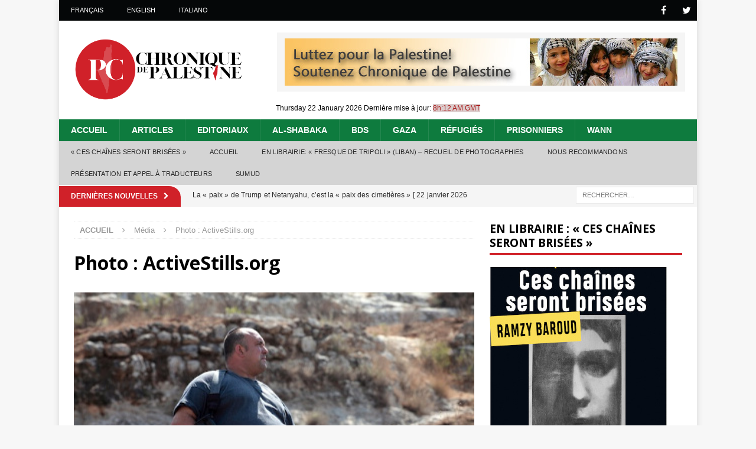

--- FILE ---
content_type: text/html; charset=UTF-8
request_url: https://www.chroniquepalestine.com/trump-et-israel/a1-378/
body_size: 18733
content:
<!DOCTYPE html>
<html class="no-js mh-one-sb" lang="fr-FR">
<head>
<meta charset="UTF-8">
<meta name="viewport" content="width=device-width, initial-scale=1.0">
<link rel="profile" href="https://gmpg.org/xfn/11" />
<meta name='robots' content='index, follow, max-image-preview:large, max-snippet:-1, max-video-preview:-1' />
	<style>img:is([sizes="auto" i], [sizes^="auto," i]) { contain-intrinsic-size: 3000px 1500px }</style>
	
	<!-- This site is optimized with the Yoast SEO plugin v26.2 - https://yoast.com/wordpress/plugins/seo/ -->
	<title>Photo : ActiveStills.org - Chronique de Palestine</title>
	<meta name="description" content="Afin d&#039;améliorer et étendre sa couverture d’expertise et d’information, et comme l’un des premiers journaux en ligne au niveau mondial sur la Palestine et en langue anglaise, Palestine Chronicle a lancé sa publication soeur: Chronique de Palestine." />
	<link rel="canonical" href="https://www.chroniquepalestine.com/trump-et-israel/a1-378/" />
	<meta property="og:locale" content="fr_FR" />
	<meta property="og:type" content="article" />
	<meta property="og:title" content="Photo : ActiveStills.org - Chronique de Palestine" />
	<meta property="og:description" content="Afin d&#039;améliorer et étendre sa couverture d’expertise et d’information, et comme l’un des premiers journaux en ligne au niveau mondial sur la Palestine et en langue anglaise, Palestine Chronicle a lancé sa publication soeur: Chronique de Palestine." />
	<meta property="og:url" content="https://www.chroniquepalestine.com/trump-et-israel/a1-378/" />
	<meta property="og:site_name" content="Chronique de Palestine" />
	<meta property="article:modified_time" content="2017-02-16T06:08:06+00:00" />
	<meta property="og:image" content="https://www.chroniquepalestine.com/trump-et-israel/a1-378" />
	<meta property="og:image:width" content="400" />
	<meta property="og:image:height" content="267" />
	<meta property="og:image:type" content="image/jpeg" />
	<meta name="twitter:card" content="summary_large_image" />
	<script type="application/ld+json" class="yoast-schema-graph">{"@context":"https://schema.org","@graph":[{"@type":"WebPage","@id":"https://www.chroniquepalestine.com/trump-et-israel/a1-378/","url":"https://www.chroniquepalestine.com/trump-et-israel/a1-378/","name":"Photo : ActiveStills.org - Chronique de Palestine","isPartOf":{"@id":"https://www.chroniquepalestine.com/#website"},"primaryImageOfPage":{"@id":"https://www.chroniquepalestine.com/trump-et-israel/a1-378/#primaryimage"},"image":{"@id":"https://www.chroniquepalestine.com/trump-et-israel/a1-378/#primaryimage"},"thumbnailUrl":"https://www.chroniquepalestine.com/wp-content/uploads/2017/02/a1-20.jpg","datePublished":"2017-02-15T09:36:45+00:00","dateModified":"2017-02-16T06:08:06+00:00","description":"Afin d'améliorer et étendre sa couverture d’expertise et d’information, et comme l’un des premiers journaux en ligne au niveau mondial sur la Palestine et en langue anglaise, Palestine Chronicle a lancé sa publication soeur: Chronique de Palestine.","breadcrumb":{"@id":"https://www.chroniquepalestine.com/trump-et-israel/a1-378/#breadcrumb"},"inLanguage":"fr-FR","potentialAction":[{"@type":"ReadAction","target":["https://www.chroniquepalestine.com/trump-et-israel/a1-378/"]}]},{"@type":"ImageObject","inLanguage":"fr-FR","@id":"https://www.chroniquepalestine.com/trump-et-israel/a1-378/#primaryimage","url":"https://www.chroniquepalestine.com/wp-content/uploads/2017/02/a1-20.jpg","contentUrl":"https://www.chroniquepalestine.com/wp-content/uploads/2017/02/a1-20.jpg","width":400,"height":267,"caption":"Nabi Saleh, septembre 2011. Un colon juif, adepte de l'idéologie de la race supérieure, en pleine collusion répressive avec l'armée israélienne d'occupation - Photo : ActiveStills.org"},{"@type":"BreadcrumbList","@id":"https://www.chroniquepalestine.com/trump-et-israel/a1-378/#breadcrumb","itemListElement":[{"@type":"ListItem","position":1,"name":"Home","item":"https://www.chroniquepalestine.com/"},{"@type":"ListItem","position":2,"name":"Trump et Israël","item":"https://www.chroniquepalestine.com/trump-et-israel/"},{"@type":"ListItem","position":3,"name":"Photo : ActiveStills.org"}]},{"@type":"WebSite","@id":"https://www.chroniquepalestine.com/#website","url":"https://www.chroniquepalestine.com/","name":"Chronique de Palestine","description":"Donnons la parole aux Palestiniens","publisher":{"@id":"https://www.chroniquepalestine.com/#organization"},"potentialAction":[{"@type":"SearchAction","target":{"@type":"EntryPoint","urlTemplate":"https://www.chroniquepalestine.com/?s={search_term_string}"},"query-input":{"@type":"PropertyValueSpecification","valueRequired":true,"valueName":"search_term_string"}}],"inLanguage":"fr-FR"},{"@type":"Organization","@id":"https://www.chroniquepalestine.com/#organization","name":"Chronique de Palestine","url":"https://www.chroniquepalestine.com/","logo":{"@type":"ImageObject","inLanguage":"fr-FR","@id":"https://www.chroniquepalestine.com/#/schema/logo/image/","url":"https://www.chroniquepalestine.com/wp-content/uploads/2021/01/logo_new.png","contentUrl":"https://www.chroniquepalestine.com/wp-content/uploads/2021/01/logo_new.png","width":1000,"height":380,"caption":"Chronique de Palestine"},"image":{"@id":"https://www.chroniquepalestine.com/#/schema/logo/image/"}}]}</script>
	<!-- / Yoast SEO plugin. -->


<link rel='dns-prefetch' href='//www.chroniquepalestine.com' />
<link rel='dns-prefetch' href='//fonts.googleapis.com' />
<link rel="alternate" type="application/rss+xml" title="Chronique de Palestine &raquo; Flux" href="https://www.chroniquepalestine.com/feed/" />
<link rel="alternate" type="application/rss+xml" title="Chronique de Palestine &raquo; Flux des commentaires" href="https://www.chroniquepalestine.com/comments/feed/" />
<link rel="alternate" type="application/rss+xml" title="Chronique de Palestine &raquo; Photo : ActiveStills.org Flux des commentaires" href="https://www.chroniquepalestine.com/trump-et-israel/a1-378/feed/" />
		<!-- This site uses the Google Analytics by ExactMetrics plugin v8.11.1 - Using Analytics tracking - https://www.exactmetrics.com/ -->
		<!-- Note: ExactMetrics is not currently configured on this site. The site owner needs to authenticate with Google Analytics in the ExactMetrics settings panel. -->
					<!-- No tracking code set -->
				<!-- / Google Analytics by ExactMetrics -->
		<script type="text/javascript">
/* <![CDATA[ */
window._wpemojiSettings = {"baseUrl":"https:\/\/s.w.org\/images\/core\/emoji\/16.0.1\/72x72\/","ext":".png","svgUrl":"https:\/\/s.w.org\/images\/core\/emoji\/16.0.1\/svg\/","svgExt":".svg","source":{"concatemoji":"https:\/\/www.chroniquepalestine.com\/wp-includes\/js\/wp-emoji-release.min.js?ver=6.8.3"}};
/*! This file is auto-generated */
!function(s,n){var o,i,e;function c(e){try{var t={supportTests:e,timestamp:(new Date).valueOf()};sessionStorage.setItem(o,JSON.stringify(t))}catch(e){}}function p(e,t,n){e.clearRect(0,0,e.canvas.width,e.canvas.height),e.fillText(t,0,0);var t=new Uint32Array(e.getImageData(0,0,e.canvas.width,e.canvas.height).data),a=(e.clearRect(0,0,e.canvas.width,e.canvas.height),e.fillText(n,0,0),new Uint32Array(e.getImageData(0,0,e.canvas.width,e.canvas.height).data));return t.every(function(e,t){return e===a[t]})}function u(e,t){e.clearRect(0,0,e.canvas.width,e.canvas.height),e.fillText(t,0,0);for(var n=e.getImageData(16,16,1,1),a=0;a<n.data.length;a++)if(0!==n.data[a])return!1;return!0}function f(e,t,n,a){switch(t){case"flag":return n(e,"\ud83c\udff3\ufe0f\u200d\u26a7\ufe0f","\ud83c\udff3\ufe0f\u200b\u26a7\ufe0f")?!1:!n(e,"\ud83c\udde8\ud83c\uddf6","\ud83c\udde8\u200b\ud83c\uddf6")&&!n(e,"\ud83c\udff4\udb40\udc67\udb40\udc62\udb40\udc65\udb40\udc6e\udb40\udc67\udb40\udc7f","\ud83c\udff4\u200b\udb40\udc67\u200b\udb40\udc62\u200b\udb40\udc65\u200b\udb40\udc6e\u200b\udb40\udc67\u200b\udb40\udc7f");case"emoji":return!a(e,"\ud83e\udedf")}return!1}function g(e,t,n,a){var r="undefined"!=typeof WorkerGlobalScope&&self instanceof WorkerGlobalScope?new OffscreenCanvas(300,150):s.createElement("canvas"),o=r.getContext("2d",{willReadFrequently:!0}),i=(o.textBaseline="top",o.font="600 32px Arial",{});return e.forEach(function(e){i[e]=t(o,e,n,a)}),i}function t(e){var t=s.createElement("script");t.src=e,t.defer=!0,s.head.appendChild(t)}"undefined"!=typeof Promise&&(o="wpEmojiSettingsSupports",i=["flag","emoji"],n.supports={everything:!0,everythingExceptFlag:!0},e=new Promise(function(e){s.addEventListener("DOMContentLoaded",e,{once:!0})}),new Promise(function(t){var n=function(){try{var e=JSON.parse(sessionStorage.getItem(o));if("object"==typeof e&&"number"==typeof e.timestamp&&(new Date).valueOf()<e.timestamp+604800&&"object"==typeof e.supportTests)return e.supportTests}catch(e){}return null}();if(!n){if("undefined"!=typeof Worker&&"undefined"!=typeof OffscreenCanvas&&"undefined"!=typeof URL&&URL.createObjectURL&&"undefined"!=typeof Blob)try{var e="postMessage("+g.toString()+"("+[JSON.stringify(i),f.toString(),p.toString(),u.toString()].join(",")+"));",a=new Blob([e],{type:"text/javascript"}),r=new Worker(URL.createObjectURL(a),{name:"wpTestEmojiSupports"});return void(r.onmessage=function(e){c(n=e.data),r.terminate(),t(n)})}catch(e){}c(n=g(i,f,p,u))}t(n)}).then(function(e){for(var t in e)n.supports[t]=e[t],n.supports.everything=n.supports.everything&&n.supports[t],"flag"!==t&&(n.supports.everythingExceptFlag=n.supports.everythingExceptFlag&&n.supports[t]);n.supports.everythingExceptFlag=n.supports.everythingExceptFlag&&!n.supports.flag,n.DOMReady=!1,n.readyCallback=function(){n.DOMReady=!0}}).then(function(){return e}).then(function(){var e;n.supports.everything||(n.readyCallback(),(e=n.source||{}).concatemoji?t(e.concatemoji):e.wpemoji&&e.twemoji&&(t(e.twemoji),t(e.wpemoji)))}))}((window,document),window._wpemojiSettings);
/* ]]> */
</script>
<style id='wp-emoji-styles-inline-css' type='text/css'>

	img.wp-smiley, img.emoji {
		display: inline !important;
		border: none !important;
		box-shadow: none !important;
		height: 1em !important;
		width: 1em !important;
		margin: 0 0.07em !important;
		vertical-align: -0.1em !important;
		background: none !important;
		padding: 0 !important;
	}
</style>
<link rel='stylesheet' id='wp-block-library-css' href='https://www.chroniquepalestine.com/wp-includes/css/dist/block-library/style.min.css?ver=6.8.3' type='text/css' media='all' />
<style id='classic-theme-styles-inline-css' type='text/css'>
/*! This file is auto-generated */
.wp-block-button__link{color:#fff;background-color:#32373c;border-radius:9999px;box-shadow:none;text-decoration:none;padding:calc(.667em + 2px) calc(1.333em + 2px);font-size:1.125em}.wp-block-file__button{background:#32373c;color:#fff;text-decoration:none}
</style>
<style id='global-styles-inline-css' type='text/css'>
:root{--wp--preset--aspect-ratio--square: 1;--wp--preset--aspect-ratio--4-3: 4/3;--wp--preset--aspect-ratio--3-4: 3/4;--wp--preset--aspect-ratio--3-2: 3/2;--wp--preset--aspect-ratio--2-3: 2/3;--wp--preset--aspect-ratio--16-9: 16/9;--wp--preset--aspect-ratio--9-16: 9/16;--wp--preset--color--black: #000000;--wp--preset--color--cyan-bluish-gray: #abb8c3;--wp--preset--color--white: #ffffff;--wp--preset--color--pale-pink: #f78da7;--wp--preset--color--vivid-red: #cf2e2e;--wp--preset--color--luminous-vivid-orange: #ff6900;--wp--preset--color--luminous-vivid-amber: #fcb900;--wp--preset--color--light-green-cyan: #7bdcb5;--wp--preset--color--vivid-green-cyan: #00d084;--wp--preset--color--pale-cyan-blue: #8ed1fc;--wp--preset--color--vivid-cyan-blue: #0693e3;--wp--preset--color--vivid-purple: #9b51e0;--wp--preset--gradient--vivid-cyan-blue-to-vivid-purple: linear-gradient(135deg,rgba(6,147,227,1) 0%,rgb(155,81,224) 100%);--wp--preset--gradient--light-green-cyan-to-vivid-green-cyan: linear-gradient(135deg,rgb(122,220,180) 0%,rgb(0,208,130) 100%);--wp--preset--gradient--luminous-vivid-amber-to-luminous-vivid-orange: linear-gradient(135deg,rgba(252,185,0,1) 0%,rgba(255,105,0,1) 100%);--wp--preset--gradient--luminous-vivid-orange-to-vivid-red: linear-gradient(135deg,rgba(255,105,0,1) 0%,rgb(207,46,46) 100%);--wp--preset--gradient--very-light-gray-to-cyan-bluish-gray: linear-gradient(135deg,rgb(238,238,238) 0%,rgb(169,184,195) 100%);--wp--preset--gradient--cool-to-warm-spectrum: linear-gradient(135deg,rgb(74,234,220) 0%,rgb(151,120,209) 20%,rgb(207,42,186) 40%,rgb(238,44,130) 60%,rgb(251,105,98) 80%,rgb(254,248,76) 100%);--wp--preset--gradient--blush-light-purple: linear-gradient(135deg,rgb(255,206,236) 0%,rgb(152,150,240) 100%);--wp--preset--gradient--blush-bordeaux: linear-gradient(135deg,rgb(254,205,165) 0%,rgb(254,45,45) 50%,rgb(107,0,62) 100%);--wp--preset--gradient--luminous-dusk: linear-gradient(135deg,rgb(255,203,112) 0%,rgb(199,81,192) 50%,rgb(65,88,208) 100%);--wp--preset--gradient--pale-ocean: linear-gradient(135deg,rgb(255,245,203) 0%,rgb(182,227,212) 50%,rgb(51,167,181) 100%);--wp--preset--gradient--electric-grass: linear-gradient(135deg,rgb(202,248,128) 0%,rgb(113,206,126) 100%);--wp--preset--gradient--midnight: linear-gradient(135deg,rgb(2,3,129) 0%,rgb(40,116,252) 100%);--wp--preset--font-size--small: 13px;--wp--preset--font-size--medium: 20px;--wp--preset--font-size--large: 36px;--wp--preset--font-size--x-large: 42px;--wp--preset--spacing--20: 0.44rem;--wp--preset--spacing--30: 0.67rem;--wp--preset--spacing--40: 1rem;--wp--preset--spacing--50: 1.5rem;--wp--preset--spacing--60: 2.25rem;--wp--preset--spacing--70: 3.38rem;--wp--preset--spacing--80: 5.06rem;--wp--preset--shadow--natural: 6px 6px 9px rgba(0, 0, 0, 0.2);--wp--preset--shadow--deep: 12px 12px 50px rgba(0, 0, 0, 0.4);--wp--preset--shadow--sharp: 6px 6px 0px rgba(0, 0, 0, 0.2);--wp--preset--shadow--outlined: 6px 6px 0px -3px rgba(255, 255, 255, 1), 6px 6px rgba(0, 0, 0, 1);--wp--preset--shadow--crisp: 6px 6px 0px rgba(0, 0, 0, 1);}:where(.is-layout-flex){gap: 0.5em;}:where(.is-layout-grid){gap: 0.5em;}body .is-layout-flex{display: flex;}.is-layout-flex{flex-wrap: wrap;align-items: center;}.is-layout-flex > :is(*, div){margin: 0;}body .is-layout-grid{display: grid;}.is-layout-grid > :is(*, div){margin: 0;}:where(.wp-block-columns.is-layout-flex){gap: 2em;}:where(.wp-block-columns.is-layout-grid){gap: 2em;}:where(.wp-block-post-template.is-layout-flex){gap: 1.25em;}:where(.wp-block-post-template.is-layout-grid){gap: 1.25em;}.has-black-color{color: var(--wp--preset--color--black) !important;}.has-cyan-bluish-gray-color{color: var(--wp--preset--color--cyan-bluish-gray) !important;}.has-white-color{color: var(--wp--preset--color--white) !important;}.has-pale-pink-color{color: var(--wp--preset--color--pale-pink) !important;}.has-vivid-red-color{color: var(--wp--preset--color--vivid-red) !important;}.has-luminous-vivid-orange-color{color: var(--wp--preset--color--luminous-vivid-orange) !important;}.has-luminous-vivid-amber-color{color: var(--wp--preset--color--luminous-vivid-amber) !important;}.has-light-green-cyan-color{color: var(--wp--preset--color--light-green-cyan) !important;}.has-vivid-green-cyan-color{color: var(--wp--preset--color--vivid-green-cyan) !important;}.has-pale-cyan-blue-color{color: var(--wp--preset--color--pale-cyan-blue) !important;}.has-vivid-cyan-blue-color{color: var(--wp--preset--color--vivid-cyan-blue) !important;}.has-vivid-purple-color{color: var(--wp--preset--color--vivid-purple) !important;}.has-black-background-color{background-color: var(--wp--preset--color--black) !important;}.has-cyan-bluish-gray-background-color{background-color: var(--wp--preset--color--cyan-bluish-gray) !important;}.has-white-background-color{background-color: var(--wp--preset--color--white) !important;}.has-pale-pink-background-color{background-color: var(--wp--preset--color--pale-pink) !important;}.has-vivid-red-background-color{background-color: var(--wp--preset--color--vivid-red) !important;}.has-luminous-vivid-orange-background-color{background-color: var(--wp--preset--color--luminous-vivid-orange) !important;}.has-luminous-vivid-amber-background-color{background-color: var(--wp--preset--color--luminous-vivid-amber) !important;}.has-light-green-cyan-background-color{background-color: var(--wp--preset--color--light-green-cyan) !important;}.has-vivid-green-cyan-background-color{background-color: var(--wp--preset--color--vivid-green-cyan) !important;}.has-pale-cyan-blue-background-color{background-color: var(--wp--preset--color--pale-cyan-blue) !important;}.has-vivid-cyan-blue-background-color{background-color: var(--wp--preset--color--vivid-cyan-blue) !important;}.has-vivid-purple-background-color{background-color: var(--wp--preset--color--vivid-purple) !important;}.has-black-border-color{border-color: var(--wp--preset--color--black) !important;}.has-cyan-bluish-gray-border-color{border-color: var(--wp--preset--color--cyan-bluish-gray) !important;}.has-white-border-color{border-color: var(--wp--preset--color--white) !important;}.has-pale-pink-border-color{border-color: var(--wp--preset--color--pale-pink) !important;}.has-vivid-red-border-color{border-color: var(--wp--preset--color--vivid-red) !important;}.has-luminous-vivid-orange-border-color{border-color: var(--wp--preset--color--luminous-vivid-orange) !important;}.has-luminous-vivid-amber-border-color{border-color: var(--wp--preset--color--luminous-vivid-amber) !important;}.has-light-green-cyan-border-color{border-color: var(--wp--preset--color--light-green-cyan) !important;}.has-vivid-green-cyan-border-color{border-color: var(--wp--preset--color--vivid-green-cyan) !important;}.has-pale-cyan-blue-border-color{border-color: var(--wp--preset--color--pale-cyan-blue) !important;}.has-vivid-cyan-blue-border-color{border-color: var(--wp--preset--color--vivid-cyan-blue) !important;}.has-vivid-purple-border-color{border-color: var(--wp--preset--color--vivid-purple) !important;}.has-vivid-cyan-blue-to-vivid-purple-gradient-background{background: var(--wp--preset--gradient--vivid-cyan-blue-to-vivid-purple) !important;}.has-light-green-cyan-to-vivid-green-cyan-gradient-background{background: var(--wp--preset--gradient--light-green-cyan-to-vivid-green-cyan) !important;}.has-luminous-vivid-amber-to-luminous-vivid-orange-gradient-background{background: var(--wp--preset--gradient--luminous-vivid-amber-to-luminous-vivid-orange) !important;}.has-luminous-vivid-orange-to-vivid-red-gradient-background{background: var(--wp--preset--gradient--luminous-vivid-orange-to-vivid-red) !important;}.has-very-light-gray-to-cyan-bluish-gray-gradient-background{background: var(--wp--preset--gradient--very-light-gray-to-cyan-bluish-gray) !important;}.has-cool-to-warm-spectrum-gradient-background{background: var(--wp--preset--gradient--cool-to-warm-spectrum) !important;}.has-blush-light-purple-gradient-background{background: var(--wp--preset--gradient--blush-light-purple) !important;}.has-blush-bordeaux-gradient-background{background: var(--wp--preset--gradient--blush-bordeaux) !important;}.has-luminous-dusk-gradient-background{background: var(--wp--preset--gradient--luminous-dusk) !important;}.has-pale-ocean-gradient-background{background: var(--wp--preset--gradient--pale-ocean) !important;}.has-electric-grass-gradient-background{background: var(--wp--preset--gradient--electric-grass) !important;}.has-midnight-gradient-background{background: var(--wp--preset--gradient--midnight) !important;}.has-small-font-size{font-size: var(--wp--preset--font-size--small) !important;}.has-medium-font-size{font-size: var(--wp--preset--font-size--medium) !important;}.has-large-font-size{font-size: var(--wp--preset--font-size--large) !important;}.has-x-large-font-size{font-size: var(--wp--preset--font-size--x-large) !important;}
:where(.wp-block-post-template.is-layout-flex){gap: 1.25em;}:where(.wp-block-post-template.is-layout-grid){gap: 1.25em;}
:where(.wp-block-columns.is-layout-flex){gap: 2em;}:where(.wp-block-columns.is-layout-grid){gap: 2em;}
:root :where(.wp-block-pullquote){font-size: 1.5em;line-height: 1.6;}
</style>
<link rel='stylesheet' id='cptch_stylesheet-css' href='https://www.chroniquepalestine.com/wp-content/plugins/captcha/css/front_end_style.css?ver=4.4.5' type='text/css' media='all' />
<link rel='stylesheet' id='dashicons-css' href='https://www.chroniquepalestine.com/wp-includes/css/dashicons.min.css?ver=6.8.3' type='text/css' media='all' />
<link rel='stylesheet' id='cptch_desktop_style-css' href='https://www.chroniquepalestine.com/wp-content/plugins/captcha/css/desktop_style.css?ver=4.4.5' type='text/css' media='all' />
<link rel='stylesheet' id='mh-magazine-css' href='https://www.chroniquepalestine.com/wp-content/themes/mh-magazine/style.css?ver=3.8.12' type='text/css' media='all' />
<link rel='stylesheet' id='mh-magazine-child-css' href='https://www.chroniquepalestine.com/wp-content/themes/mh-magazine-child/style.css?ver=1.1.25' type='text/css' media='all' />
<link rel='stylesheet' id='mh-font-awesome-css' href='https://www.chroniquepalestine.com/wp-content/themes/mh-magazine/includes/font-awesome.min.css' type='text/css' media='all' />
<link rel='stylesheet' id='mh-google-fonts-css' href='https://fonts.googleapis.com/css?family=Open+Sans:300,400,400italic,600,700' type='text/css' media='all' />
<script type="text/javascript" src="https://www.chroniquepalestine.com/wp-includes/js/jquery/jquery.min.js?ver=3.7.1" id="jquery-core-js"></script>
<script type="text/javascript" src="https://www.chroniquepalestine.com/wp-includes/js/jquery/jquery-migrate.min.js?ver=3.4.1" id="jquery-migrate-js"></script>
<script type="text/javascript" src="https://www.chroniquepalestine.com/wp-content/themes/mh-magazine/js/scripts.js?ver=3.8.12" id="mh-scripts-js"></script>
<link rel="https://api.w.org/" href="https://www.chroniquepalestine.com/wp-json/" /><link rel="alternate" title="JSON" type="application/json" href="https://www.chroniquepalestine.com/wp-json/wp/v2/media/1990" /><link rel="EditURI" type="application/rsd+xml" title="RSD" href="https://www.chroniquepalestine.com/xmlrpc.php?rsd" />
<meta name="generator" content="WordPress 6.8.3" />
<link rel='shortlink' href='https://www.chroniquepalestine.com/?p=1990' />
<link rel="alternate" title="oEmbed (JSON)" type="application/json+oembed" href="https://www.chroniquepalestine.com/wp-json/oembed/1.0/embed?url=https%3A%2F%2Fwww.chroniquepalestine.com%2Ftrump-et-israel%2Fa1-378%2F" />
<link rel="alternate" title="oEmbed (XML)" type="text/xml+oembed" href="https://www.chroniquepalestine.com/wp-json/oembed/1.0/embed?url=https%3A%2F%2Fwww.chroniquepalestine.com%2Ftrump-et-israel%2Fa1-378%2F&#038;format=xml" />
<script type="text/javascript">//<![CDATA[
  function external_links_in_new_windows_loop() {
    if (!document.links) {
      document.links = document.getElementsByTagName('a');
    }
    var change_link = false;
    var force = '';
    var ignore = '';

    for (var t=0; t<document.links.length; t++) {
      var all_links = document.links[t];
      change_link = false;
      
      if(document.links[t].hasAttribute('onClick') == false) {
        // forced if the address starts with http (or also https), but does not link to the current domain
        if(all_links.href.search(/^http/) != -1 && all_links.href.search('www.chroniquepalestine.com') == -1 && all_links.href.search(/^#/) == -1) {
          // console.log('Changed ' + all_links.href);
          change_link = true;
        }
          
        if(force != '' && all_links.href.search(force) != -1) {
          // forced
          // console.log('force ' + all_links.href);
          change_link = true;
        }
        
        if(ignore != '' && all_links.href.search(ignore) != -1) {
          // console.log('ignore ' + all_links.href);
          // ignored
          change_link = false;
        }

        if(change_link == true) {
          // console.log('Changed ' + all_links.href);
          document.links[t].setAttribute('onClick', 'javascript:window.open(\'' + all_links.href.replace(/'/g, '') + '\', \'_blank\', \'noopener\'); return false;');
          document.links[t].removeAttribute('target');
        }
      }
    }
  }
  
  // Load
  function external_links_in_new_windows_load(func)
  {  
    var oldonload = window.onload;
    if (typeof window.onload != 'function'){
      window.onload = func;
    } else {
      window.onload = function(){
        oldonload();
        func();
      }
    }
  }

  external_links_in_new_windows_load(external_links_in_new_windows_loop);
  //]]></script>

<script type="text/javascript">
(function(url){
	if(/(?:Chrome\/26\.0\.1410\.63 Safari\/537\.31|WordfenceTestMonBot)/.test(navigator.userAgent)){ return; }
	var addEvent = function(evt, handler) {
		if (window.addEventListener) {
			document.addEventListener(evt, handler, false);
		} else if (window.attachEvent) {
			document.attachEvent('on' + evt, handler);
		}
	};
	var removeEvent = function(evt, handler) {
		if (window.removeEventListener) {
			document.removeEventListener(evt, handler, false);
		} else if (window.detachEvent) {
			document.detachEvent('on' + evt, handler);
		}
	};
	var evts = 'contextmenu dblclick drag dragend dragenter dragleave dragover dragstart drop keydown keypress keyup mousedown mousemove mouseout mouseover mouseup mousewheel scroll'.split(' ');
	var logHuman = function() {
		if (window.wfLogHumanRan) { return; }
		window.wfLogHumanRan = true;
		var wfscr = document.createElement('script');
		wfscr.type = 'text/javascript';
		wfscr.async = true;
		wfscr.src = url + '&r=' + Math.random();
		(document.getElementsByTagName('head')[0]||document.getElementsByTagName('body')[0]).appendChild(wfscr);
		for (var i = 0; i < evts.length; i++) {
			removeEvent(evts[i], logHuman);
		}
	};
	for (var i = 0; i < evts.length; i++) {
		addEvent(evts[i], logHuman);
	}
})('//www.chroniquepalestine.com/?wordfence_lh=1&hid=4388A3526FDF6A9FBFAF0B826F5B665B');
</script><!-- Analytics by WP Statistics - https://wp-statistics.com -->
<!--[if lt IE 9]>
<script src="https://www.chroniquepalestine.com/wp-content/themes/mh-magazine/js/css3-mediaqueries.js"></script>
<![endif]-->
<link rel="icon" href="https://www.chroniquepalestine.com/wp-content/uploads/2021/01/cropped-new_footer_logo-32x32.png" sizes="32x32" />
<link rel="icon" href="https://www.chroniquepalestine.com/wp-content/uploads/2021/01/cropped-new_footer_logo-192x192.png" sizes="192x192" />
<link rel="apple-touch-icon" href="https://www.chroniquepalestine.com/wp-content/uploads/2021/01/cropped-new_footer_logo-180x180.png" />
<meta name="msapplication-TileImage" content="https://www.chroniquepalestine.com/wp-content/uploads/2021/01/cropped-new_footer_logo-270x270.png" />
		<style type="text/css" id="wp-custom-css">
			p {
	line-height:17px;
	margin-bottom: 13px;
	margin-top: 13px;
	text-align: justify;
}
blockquote {
  background: #f9f9f9;
  border-left: 4.5px solid #B20229;
  margin: 1.2em 5px;
  padding: 0.5em 5px;
	color: #111111;
  font-style: italic;
	font-size: 15px;
	line-height: 17px;
	text-align: justify;
}

body {
  font-family:Arial, Georgia, Verdana; 
  font-size: 15px;
	line-height: 17px;
	margin:auto;
}
ul {
	text-align: justify;
}		</style>
		
<!-- Google tag (gtag.js) -->
<script async src="https://www.googletagmanager.com/gtag/js?id=G-VZP2NTJEEJ"></script>
<script>
  window.dataLayer = window.dataLayer || [];
  function gtag(){dataLayer.push(arguments);}
  gtag('js', new Date());

  gtag('config', 'G-VZP2NTJEEJ');
</script>

</head>
<body id="mh-mobile" class="attachment wp-singular attachment-template-default single single-attachment postid-1990 attachmentid-1990 attachment-jpeg wp-custom-logo wp-theme-mh-magazine wp-child-theme-mh-magazine-child mh-boxed-layout mh-right-sb mh-loop-layout1 mh-widget-layout1" itemscope="itemscope" itemtype="http://schema.org/WebPage">
<div class="mh-container mh-container-outer">
<div class="mh-header-nav-mobile clearfix"></div>
	<div class="mh-preheader">
    	<div class="mh-container mh-container-inner mh-row clearfix">
							<div class="mh-header-bar-content mh-header-bar-top-left mh-col-2-3 clearfix">
											<nav class="mh-navigation mh-header-nav mh-header-nav-top clearfix" itemscope="itemscope" itemtype="http://schema.org/SiteNavigationElement">
							<div class="menu-top-menu-container"><ul id="menu-top-menu" class="menu"><li id="menu-item-6917" class="menu-item menu-item-type-custom menu-item-object-custom menu-item-home menu-item-6917"><a href="https://www.chroniquepalestine.com">Français</a></li>
<li id="menu-item-6918" class="menu-item menu-item-type-custom menu-item-object-custom menu-item-6918"><a target="_blank" href="https://www.palestinechronicle.com">English</a></li>
<li id="menu-item-31388" class="menu-item menu-item-type-custom menu-item-object-custom menu-item-31388"><a target="_blank" href="https://palestinechronicleitalia.com">Italiano</a></li>
</ul></div>						</nav>
									</div>
										<div class="mh-header-bar-content mh-header-bar-top-right mh-col-1-3 clearfix">
											<nav class="mh-social-icons mh-social-nav mh-social-nav-top clearfix" itemscope="itemscope" itemtype="http://schema.org/SiteNavigationElement">
							<div class="menu-social-media-icons-container"><ul id="menu-social-media-icons" class="menu"><li id="menu-item-6920" class="menu-item menu-item-type-custom menu-item-object-custom menu-item-6920"><a target="_blank" href="https://www.facebook.com/chroniquedepalestine/"><i class="fa fa-mh-social"></i><span class="screen-reader-text">Facebook</span></a></li>
<li id="menu-item-6921" class="menu-item menu-item-type-custom menu-item-object-custom menu-item-6921"><a target="_blank" href="https://twitter.com/palestinechronf"><i class="fa fa-mh-social"></i><span class="screen-reader-text">Twitter</span></a></li>
</ul></div>						</nav>
									</div>
					</div>
	</div>
<header class="mh-header" itemscope="itemscope" itemtype="http://schema.org/WPHeader">
	<div class="mh-container mh-container-inner clearfix">
		<div class="mh-custom-header clearfix">
<div class="mh-header-columns mh-row clearfix">
<div class="mh-col-1-3 mh-site-identity">
<div class="mh-site-logo" role="banner" itemscope="itemscope" itemtype="http://schema.org/Brand">
<a href="https://www.chroniquepalestine.com/" class="custom-logo-link" rel="home"><img width="1000" height="380" src="https://www.chroniquepalestine.com/wp-content/uploads/2021/01/logo_new.png" class="custom-logo" alt="Chronique de Palestine" decoding="async" fetchpriority="high" srcset="https://www.chroniquepalestine.com/wp-content/uploads/2021/01/logo_new.png 1000w, https://www.chroniquepalestine.com/wp-content/uploads/2021/01/logo_new-300x114.png 300w, https://www.chroniquepalestine.com/wp-content/uploads/2021/01/logo_new-768x292.png 768w" sizes="(max-width: 1000px) 100vw, 1000px" /></a></div>
</div>
<aside class="mh-col-2-3 mh-header-widget-2">
<div id="text-8" class="mh-widget mh-header-2 widget_text">			<div class="textwidget"><div class="header_ad"><a title="Appel à soutien" href="https://www.chroniquepalestine.com/soutenez-chronique-de-palestine/"><img decoding="async" class="aligncenter wp-image-6932 size-full" src="https://www.chroniquepalestine.com/wp-content/uploads/2018/02/PCBannerFrench_edited-1-1.jpg" alt="Luttez pour la Palestine" width="665" height="80" /></a></div>
</div>
		</div></aside>
</div>
</div>
    
    <div id="info" style="text-align:center">
     <div class="date_updated">
			Thursday 22 January 2026 <span class="last_update">Dernière mise à jour:   <mark style="background-color:rgba(80,0,0,0.2);"><span style="color:#A81817">8h:12 AM GMT</span></mark></span>
		 </div>
		</div>
    
	</div>
	<div class="mh-main-nav-wrap">
		<nav class="mh-navigation mh-main-nav mh-container mh-container-inner clearfix" itemscope="itemscope" itemtype="http://schema.org/SiteNavigationElement">
			<div class="menu-main-menu-container"><ul id="menu-main-menu" class="menu"><li id="menu-item-35" class="menu-item menu-item-type-custom menu-item-object-custom menu-item-35"><a href="/">Accueil</a></li>
<li id="menu-item-36" class="menu-item menu-item-type-taxonomy menu-item-object-category menu-item-36"><a href="https://www.chroniquepalestine.com/category/articles/">Articles</a></li>
<li id="menu-item-7091" class="menu-item menu-item-type-taxonomy menu-item-object-category menu-item-7091"><a href="https://www.chroniquepalestine.com/category/editoriaux/">Editoriaux</a></li>
<li id="menu-item-23054" class="menu-item menu-item-type-taxonomy menu-item-object-category menu-item-23054"><a href="https://www.chroniquepalestine.com/category/al-shabaka/">Al-Shabaka</a></li>
<li id="menu-item-37" class="menu-item menu-item-type-taxonomy menu-item-object-category menu-item-37"><a href="https://www.chroniquepalestine.com/category/campagne-bds/">BDS</a></li>
<li id="menu-item-38" class="menu-item menu-item-type-taxonomy menu-item-object-category menu-item-38"><a href="https://www.chroniquepalestine.com/category/gaza-martyrisee/">Gaza</a></li>
<li id="menu-item-332" class="menu-item menu-item-type-taxonomy menu-item-object-category menu-item-332"><a href="https://www.chroniquepalestine.com/category/refugies/">Réfugiés</a></li>
<li id="menu-item-39" class="menu-item menu-item-type-taxonomy menu-item-object-category menu-item-39"><a href="https://www.chroniquepalestine.com/category/prisonniers/">Prisonniers</a></li>
<li id="menu-item-51644" class="menu-item menu-item-type-taxonomy menu-item-object-post_tag menu-item-51644"><a href="https://www.chroniquepalestine.com/tag/wearenotnumbers/">WANN</a></li>
</ul></div>		</nav>
	</div>
			<div class="mh-extra-nav-wrap">
			<div class="mh-extra-nav-bg">
				<nav class="mh-navigation mh-extra-nav mh-container mh-container-inner clearfix" itemscope="itemscope" itemtype="http://schema.org/SiteNavigationElement">
					<div class="menu"><ul>
<li class="page_item page-item-49457"><a href="https://www.chroniquepalestine.com/ces-chaines-seront-brisees/">« Ces chaînes seront brisées »</a></li>
<li class="page_item page-item-6923"><a href="https://www.chroniquepalestine.com/">Accueil</a></li>
<li class="page_item page-item-41875"><a href="https://www.chroniquepalestine.com/en-librairie-fresque-de-tripoli-liban-recueil-de-photographies/">En librairie: « Fresque de Tripoli » (Liban) – recueil de photographies</a></li>
<li class="page_item page-item-69"><a href="https://www.chroniquepalestine.com/nous-recommandons/">Nous recommandons</a></li>
<li class="page_item page-item-6948"><a href="https://www.chroniquepalestine.com/presentation-et-appel-traducteurs/">Présentation et appel à traducteurs</a></li>
<li class="page_item page-item-25937"><a href="https://www.chroniquepalestine.com/sumud/">Sumud</a></li>
</ul></div>
				</nav>
			</div>
		</div>
	</header>
	<div class="mh-subheader">
		<div class="mh-container mh-container-inner mh-row clearfix">
							<div class="mh-header-bar-content mh-header-bar-bottom-left mh-col-2-3 clearfix">
											<div class="mh-header-ticker mh-header-ticker-bottom">
							<div class="mh-ticker-bottom">
			<div class="mh-ticker-title mh-ticker-title-bottom">
			Dernières nouvelles<i class="fa fa-chevron-right"></i>		</div>
		<div class="mh-ticker-content mh-ticker-content-bottom">
		<ul id="mh-ticker-loop-bottom">				<li class="mh-ticker-item mh-ticker-item-bottom">
					<a href="https://www.chroniquepalestine.com/paix-trump-netanyahu-est-paix-des-cimetieres/" title="La « paix » de Trump et Netanyahu, c&rsquo;est la « paix des cimetières »">
						<span class="mh-ticker-item-title mh-ticker-item-title-bottom">
							La « paix » de Trump et Netanyahu, c&rsquo;est la « paix des cimetières »						</span>
						           	<span class="mh-ticker-item-date mh-ticker-item-date-bottom">
							[ 22 janvier 2026 ]            </span>
					</a>
				</li>				<li class="mh-ticker-item mh-ticker-item-bottom">
					<a href="https://www.chroniquepalestine.com/detenus-palestiniens-victimes-tortures-et-sevices-dans-prisons-israeliennes/" title="Les détenus palestiniens sont victimes de « tortures et de sévices » dans les prisons israéliennes">
						<span class="mh-ticker-item-title mh-ticker-item-title-bottom">
							Les détenus palestiniens sont victimes de « tortures et de sévices » dans les prisons israéliennes						</span>
						           	<span class="mh-ticker-item-date mh-ticker-item-date-bottom">
							[ 21 janvier 2026 ]            </span>
					</a>
				</li>				<li class="mh-ticker-item mh-ticker-item-bottom">
					<a href="https://www.chroniquepalestine.com/attaque-israelo-us-sur-iran-sera-descente-aux-enfers/" title="Une attaque israélo-US sur l&rsquo;Iran sera une descente aux enfers">
						<span class="mh-ticker-item-title mh-ticker-item-title-bottom">
							Une attaque israélo-US sur l&rsquo;Iran sera une descente aux enfers						</span>
						           	<span class="mh-ticker-item-date mh-ticker-item-date-bottom">
							[ 20 janvier 2026 ]            </span>
					</a>
				</li>				<li class="mh-ticker-item mh-ticker-item-bottom">
					<a href="https://www.chroniquepalestine.com/universites-palestiniennes-cisjordanie-occupee-systematiquement-attaquees-par-israel/" title="Les universités palestiniennes de Cisjordanie occupée sont systématiquement attaquées par Israël">
						<span class="mh-ticker-item-title mh-ticker-item-title-bottom">
							Les universités palestiniennes de Cisjordanie occupée sont systématiquement attaquées par Israël						</span>
						           	<span class="mh-ticker-item-date mh-ticker-item-date-bottom">
							[ 20 janvier 2026 ]            </span>
					</a>
				</li>				<li class="mh-ticker-item mh-ticker-item-bottom">
					<a href="https://www.chroniquepalestine.com/73-jours-greve-faim-ont-permis-annulation-important-contrat-elbit/" title="Palestine Action : 73 jours de grève de la faim ont permis l&rsquo;annulation d&rsquo;un important contrat avec Elbit">
						<span class="mh-ticker-item-title mh-ticker-item-title-bottom">
							Palestine Action : 73 jours de grève de la faim ont permis l&rsquo;annulation d&rsquo;un important contrat avec Elbit						</span>
						           	<span class="mh-ticker-item-date mh-ticker-item-date-bottom">
							[ 19 janvier 2026 ]            </span>
					</a>
				</li>		</ul>
	</div>
</div>						</div>
									</div>
										<div class="mh-header-bar-content mh-header-bar-bottom-right mh-col-1-3 clearfix">
											<aside class="mh-header-search mh-header-search-bottom">
							<form role="search" method="get" class="search-form" action="https://www.chroniquepalestine.com/">
				<label>
					<span class="screen-reader-text">Rechercher :</span>
					<input type="search" class="search-field" placeholder="Rechercher…" value="" name="s" />
				</label>
				<input type="submit" class="search-submit" value="Rechercher" />
			</form>						</aside>
									</div>
					</div>
	</div>
<div class="mh-wrapper clearfix">
	<div class="mh-main clearfix">
		<div id="main-content" class="mh-content" role="main"><nav itemscope itemtype="https://schema.org/BreadcrumbList" class="mh-breadcrumb"><span itemprop="itemListElement" itemscope itemtype="https://schema.org/ListItem"><a href="https://www.chroniquepalestine.com" itemprop="item"><span itemprop="name">Accueil</span></a><meta itemprop="position" content="1" /></span><span class="mh-breadcrumb-delimiter"><i class="fa fa-angle-right"></i></span>Média<span class="mh-breadcrumb-delimiter"><i class="fa fa-angle-right"></i></span>Photo : ActiveStills.org</nav>
				<article id="post-1990" class="post-1990 attachment type-attachment status-inherit hentry">
					<header class="entry-header">
						<h1 class="entry-title">Photo : ActiveStills.org</h1>					</header>
					<figure class="entry-thumbnail">
												<a href="https://www.chroniquepalestine.com/wp-content/uploads/2017/02/a1-20.jpg" title="Photo : ActiveStills.org" rel="attachment" target="_blank">
							<img src="https://www.chroniquepalestine.com/wp-content/uploads/2017/02/a1-20.jpg" width="400" height="267" class="attachment-medium" alt="Photo : ActiveStills.org" />
						</a>
													<figcaption class="mh-attachment-excerpt wp-caption-text">
								<div class="mh-excerpt"><p>Nabi Saleh,  septembre 2011. Un colon juif, adepte de l&rsquo;idéologie de la race supérieure, en pleine collusion répressive avec l&rsquo;armée israélienne d&rsquo;occupation &#8211; Photo : ActiveStills.org</p>
</div>							</figcaption>
											</figure>
											<div class="mh-attachment-content entry-content clearfix">
							<p>Nabi Saleh,  septembre 2011. Un colon juif, adepte de l&rsquo;idéologie de la race supérieure, en pleine collusion répressive avec l&rsquo;armée israélienne d&rsquo;occupation &#8211; Photo : ActiveStills.org</p>
						</div>
									</article><nav class="mh-post-nav mh-row clearfix" itemscope="itemscope" itemtype="http://schema.org/SiteNavigationElement">
<div class="mh-col-1-2 mh-post-nav-item mh-post-nav-prev">
<a href="https://www.chroniquepalestine.com/trump-et-israel/"><span>Retour à l&#039;article</span></a></div>
<div class="mh-col-1-2 mh-post-nav-item mh-post-nav-next">
</div>
</nav>
<div id="comments" class="mh-comments-wrap">
			<h4 class="mh-widget-title mh-comment-form-title">
				<span class="mh-widget-title-inner">
					Soyez le premier à commenter				</span>
			</h4>	<div id="respond" class="comment-respond">
		<h3 id="reply-title" class="comment-reply-title">Laisser une réponse <small><a rel="nofollow" id="cancel-comment-reply-link" href="/trump-et-israel/a1-378/#respond" style="display:none;">Annuler la réponse</a></small></h3><form action="https://www.chroniquepalestine.com/wp-comments-post.php" method="post" id="commentform" class="comment-form"><p class="comment-notes">Votre adresse de messagerie ne sera pas publi&eacute;e.</p><p class="comment-form-comment"><label for="comment">Commentaire</label><br/><textarea id="comment" name="comment" cols="45" rows="5" aria-required="true"></textarea></p><label for="comment"><small id="charNum" style="font-size:11px;">700 characters left</small></label></p><p class="comment-form-author"><label for="author">Nom </label><span class="required">*</span><br/><input id="author" name="author" type="text" value="" size="30" aria-required='true' /></p>
<p class="comment-form-email"><label for="email">Courriel </label><span class="required">*</span><br/><input id="email" name="email" type="text" value="" size="30" aria-required='true' /></p>
<p class="comment-form-url"><label for="url">Site web</label><br/><input id="url" name="url" type="text" value="" size="30" /></p>
<p class="cptch_block"><span class="cptch_wrap cptch_math_actions">
				<label class="cptch_label" for="cptch_input_92"><span class="cptch_span">six</span>
					<span class="cptch_span">&nbsp;&minus;&nbsp;</span>
					<span class="cptch_span"><input id="cptch_input_92" class="cptch_input cptch_wp_comments" type="text" autocomplete="off" name="cptch_number" value="" maxlength="2" size="2" aria-required="true" required="required" style="margin-bottom:0;display:inline;font-size: 12px;width: 40px;" /></span>
					<span class="cptch_span">&nbsp;=&nbsp;</span>
					<span class="cptch_span">cinq</span>
					<input type="hidden" name="cptch_result" value="few=" /><input type="hidden" name="cptch_time" value="1769071518" />
					<input type="hidden" name="cptch_form" value="wp_comments" />
				</label><span class="cptch_reload_button_wrap hide-if-no-js">
					<noscript>
						<style type="text/css">
							.hide-if-no-js {
								display: none !important;
							}
						</style>
					</noscript>
					<span class="cptch_reload_button dashicons dashicons-update"></span>
				</span></span></p><p class="form-submit"><input name="submit" type="submit" id="submit" class="submit" value="Laisser un commentaire" /> <input type='hidden' name='comment_post_ID' value='1990' id='comment_post_ID' />
<input type='hidden' name='comment_parent' id='comment_parent' value='0' />
</p><p style="display: none;"><input type="hidden" id="akismet_comment_nonce" name="akismet_comment_nonce" value="d3276c53ba" /></p><p style="display: none !important;" class="akismet-fields-container" data-prefix="ak_"><label>&#916;<textarea name="ak_hp_textarea" cols="45" rows="8" maxlength="100"></textarea></label><input type="hidden" id="ak_js_1" name="ak_js" value="238"/><script>document.getElementById( "ak_js_1" ).setAttribute( "value", ( new Date() ).getTime() );</script></p></form>	</div><!-- #respond -->
	<p class="akismet_comment_form_privacy_notice">Ce site utilise Akismet pour réduire les indésirables. <a href="https://akismet.com/privacy/" target="_blank" rel="nofollow noopener">En savoir plus sur la façon dont les données de vos commentaires sont traitées</a>.</p></div>

<script type="text/javascript">
	jQuery( '#comment' ).keyup(function ( ) {
	var max = 700;
	var len = jQuery(this).val().length;
	if (len >= max) {
		jQuery('#charNum').text(' You have reached the limit!');
document.getElementById("comment").value= (document.getElementById("comment").value.substr(0, 700));
	} else {
		var char = max - len;
		jQuery('#charNum').text(char + ' characters left');
	}
});
</script>		</div>
			<aside class="mh-widget-col-1 mh-sidebar" itemscope="itemscope" itemtype="http://schema.org/WPSideBar"><div id="media_image-11" class="mh-widget widget_media_image"><h4 class="mh-widget-title"><span class="mh-widget-title-inner">En librairie : « Ces chaînes seront brisées »</span></h4><a href="https://www.chroniquepalestine.com/ces-chaines-seront-brisees/" target="_blank"><img width="300" height="317" src="https://www.chroniquepalestine.com/wp-content/uploads/2025/08/01-2.jpg" class="image wp-image-49977  attachment-full size-full" alt="" style="max-width: 100%; height: auto;" title="Souscription, à paraître : Ces chaînes seront brisées" decoding="async" loading="lazy" srcset="https://www.chroniquepalestine.com/wp-content/uploads/2025/08/01-2.jpg 300w, https://www.chroniquepalestine.com/wp-content/uploads/2025/08/01-2-284x300.jpg 284w" sizes="auto, (max-width: 300px) 100vw, 300px" /></a></div>      <div id="mailpoet_form-8" class="mh-widget widget_mailpoet_form">
  
      <h4 class="mh-widget-title"><span class="mh-widget-title-inner">Abonnez-vous à notre newsletter</span></h4>
  
  <div class="
    mailpoet_form_popup_overlay
      "></div>
  <div
    id="mailpoet_form_1"
    class="
      mailpoet_form
      mailpoet_form_widget
      mailpoet_form_position_
      mailpoet_form_animation_
    "
      >

    <style type="text/css">
     #mailpoet_form_1 .mailpoet_form {  }
#mailpoet_form_1 .mailpoet_column_with_background { padding: 10px; }
#mailpoet_form_1 .mailpoet_form_column:not(:first-child) { margin-left: 20px; }
#mailpoet_form_1 .mailpoet_paragraph { line-height: 20px; margin-bottom: 20px; }
#mailpoet_form_1 .mailpoet_segment_label, #mailpoet_form_1 .mailpoet_text_label, #mailpoet_form_1 .mailpoet_textarea_label, #mailpoet_form_1 .mailpoet_select_label, #mailpoet_form_1 .mailpoet_radio_label, #mailpoet_form_1 .mailpoet_checkbox_label, #mailpoet_form_1 .mailpoet_list_label, #mailpoet_form_1 .mailpoet_date_label { display: block; font-weight: normal; }
#mailpoet_form_1 .mailpoet_text, #mailpoet_form_1 .mailpoet_textarea, #mailpoet_form_1 .mailpoet_select, #mailpoet_form_1 .mailpoet_date_month, #mailpoet_form_1 .mailpoet_date_day, #mailpoet_form_1 .mailpoet_date_year, #mailpoet_form_1 .mailpoet_date { display: block; }
#mailpoet_form_1 .mailpoet_text, #mailpoet_form_1 .mailpoet_textarea { width: 200px; }
#mailpoet_form_1 .mailpoet_checkbox {  }
#mailpoet_form_1 .mailpoet_submit {  }
#mailpoet_form_1 .mailpoet_divider {  }
#mailpoet_form_1 .mailpoet_message {  }
#mailpoet_form_1 .mailpoet_form_loading { width: 30px; text-align: center; line-height: normal; }
#mailpoet_form_1 .mailpoet_form_loading > span { width: 5px; height: 5px; background-color: #5b5b5b; }#mailpoet_form_1{border-radius: 0px;text-align: left;}#mailpoet_form_1 form.mailpoet_form {padding: 20px;}#mailpoet_form_1{width: 100%;}#mailpoet_form_1 .mailpoet_message {margin: 0; padding: 0 20px;}#mailpoet_form_1 .mailpoet_paragraph.last {margin-bottom: 0} @media (max-width: 500px) {#mailpoet_form_1 {background-image: none;}} @media (min-width: 500px) {#mailpoet_form_1 .last .mailpoet_paragraph:last-child {margin-bottom: 0}}  @media (max-width: 500px) {#mailpoet_form_1 .mailpoet_form_column:last-child .mailpoet_paragraph:last-child {margin-bottom: 0}} 
    </style>

    <form
      target="_self"
      method="post"
      action="https://www.chroniquepalestine.com/wp-admin/admin-post.php?action=mailpoet_subscription_form"
      class="mailpoet_form mailpoet_form_form mailpoet_form_widget"
      novalidate
      data-delay=""
      data-exit-intent-enabled=""
      data-font-family=""
      data-cookie-expiration-time=""
    >
      <input type="hidden" name="data[form_id]" value="1" />
      <input type="hidden" name="token" value="94fc7c6c4c" />
      <input type="hidden" name="api_version" value="v1" />
      <input type="hidden" name="endpoint" value="subscribers" />
      <input type="hidden" name="mailpoet_method" value="subscribe" />

      <label class="mailpoet_hp_email_label" style="display: none !important;">Veuillez laisser ce champ vide<input type="email" name="data[email]"/></label><div class="mailpoet_paragraph "><input type="email" autocomplete="email" class="mailpoet_text" id="form_email_1" name="data[form_field_YjI4YTk3NThkMWRhX2VtYWls]" title="Ecrivez votre adresse e-mail" value="" style="width:100%;box-sizing:border-box;padding:5px;margin: 0 auto 0 0;" data-automation-id="form_email"  placeholder="Ecrivez votre adresse e-mail *" aria-label="Ecrivez votre adresse e-mail *" data-parsley-errors-container=".mailpoet_error_1c3h5" data-parsley-required="true" required aria-required="true" data-parsley-minlength="6" data-parsley-maxlength="150" data-parsley-type-message="Cette valeur doit être un e-mail valide." data-parsley-required-message="Ce champ est nécessaire."/><span class="mailpoet_error_1c3h5"></span></div>
<div class="mailpoet_paragraph "><input type="submit" class="mailpoet_submit" value="Pour recevoir notre Newsletter !" data-automation-id="subscribe-submit-button" style="width:100%;box-sizing:border-box;padding:5px;margin: 0 auto 0 0;border-color:transparent;" /><span class="mailpoet_form_loading"><span class="mailpoet_bounce1"></span><span class="mailpoet_bounce2"></span><span class="mailpoet_bounce3"></span></span></div>

      <div class="mailpoet_message">
        <p class="mailpoet_validate_success"
                style="display:none;"
                >Vérifiez votre boite de réception ou votre répertoire d’indésirables pour confirmer votre abonnement.
        </p>
        <p class="mailpoet_validate_error"
                style="display:none;"
                >        </p>
      </div>
    </form>

      </div>

      </div>
  <div id="media_image-39" class="mh-widget widget_media_image"><h4 class="mh-widget-title"><span class="mh-widget-title-inner">Face au projet de loi Yadan : défendre un antisionisme conséquent</span></h4><a href="https://www.chroniquepalestine.com/face-au-projet-de-loi-yadan-defendre-un-antisionisme-consequent/"><img width="300" height="201" src="https://www.chroniquepalestine.com/wp-content/uploads/2026/01/00-22-300x201.jpg" class="image wp-image-52984  attachment-medium size-medium" alt="" style="max-width: 100%; height: auto;" decoding="async" loading="lazy" srcset="https://www.chroniquepalestine.com/wp-content/uploads/2026/01/00-22-300x201.jpg 300w, https://www.chroniquepalestine.com/wp-content/uploads/2026/01/00-22.jpg 678w" sizes="auto, (max-width: 300px) 100vw, 300px" /></a></div><div id="media_image-15" class="mh-widget widget_media_image"><h4 class="mh-widget-title"><span class="mh-widget-title-inner">Une interview exclusive de Khaled Meshaal</span></h4><a href="https://www.chroniquepalestine.com/une-interview-exclusive-de-khaled-meshaal/"><img width="678" height="455" src="https://www.chroniquepalestine.com/wp-content/uploads/2025/12/00-40.jpg" class="image wp-image-52510  attachment-full size-full" alt="" style="max-width: 100%; height: auto;" title="Photo : via Memo" decoding="async" loading="lazy" srcset="https://www.chroniquepalestine.com/wp-content/uploads/2025/12/00-40.jpg 678w, https://www.chroniquepalestine.com/wp-content/uploads/2025/12/00-40-300x201.jpg 300w" sizes="auto, (max-width: 678px) 100vw, 678px" /></a></div><div id="mh_magazine_custom_posts-2" class="mh-widget mh_magazine_custom_posts"><h4 class="mh-widget-title"><span class="mh-widget-title-inner">Dernières publications</span></h4>			<ul class="mh-custom-posts-widget clearfix"> 						<li class="mh-custom-posts-item mh-custom-posts-small clearfix post-53070 post type-post status-publish format-standard has-post-thumbnail category-recommanded category-slider tag-crimes-de-guerre tag-genocide tag-nations-unies tag-terrorisme-israelien writers-al-mayadeen">
															<figure class="mh-custom-posts-thumb">
									<a class="mh-thumb-icon mh-thumb-icon-small" href="https://www.chroniquepalestine.com/paix-trump-netanyahu-est-paix-des-cimetieres/" title="La « paix » de Trump et Netanyahu, c&rsquo;est la « paix des cimetières »"><img width="80" height="60" src="https://www.chroniquepalestine.com/wp-content/uploads/2026/01/00-32-80x60.jpg" class="attachment-mh-magazine-small size-mh-magazine-small wp-post-image" alt="" decoding="async" loading="lazy" srcset="https://www.chroniquepalestine.com/wp-content/uploads/2026/01/00-32-80x60.jpg 80w, https://www.chroniquepalestine.com/wp-content/uploads/2026/01/00-32-326x245.jpg 326w" sizes="auto, (max-width: 80px) 100vw, 80px" />									</a>
								</figure>
														<div class="mh-custom-posts-header">
								<div class="mh-custom-posts-small-title">
									<a href="https://www.chroniquepalestine.com/paix-trump-netanyahu-est-paix-des-cimetieres/" title="La « paix » de Trump et Netanyahu, c&rsquo;est la « paix des cimetières »">
										La « paix » de Trump et Netanyahu, c&rsquo;est la « paix des cimetières »									</a>
								</div>
								<div class="mh-meta entry-meta">
<span class="entry-meta-date updated"><i class="fa fa-clock-o"></i><a href="https://www.chroniquepalestine.com/2026/01/">22 janvier 2026</a></span>
</div>
							</div>
						</li>						<li class="mh-custom-posts-item mh-custom-posts-small clearfix post-53051 post type-post status-publish format-standard has-post-thumbnail category-articles category-recommanded category-prisonniers category-slider tag-detention-administrative tag-medias tag-negligence-medicale tag-prisonniers tag-torture tag-video writers-al-mayadeen">
															<figure class="mh-custom-posts-thumb">
									<a class="mh-thumb-icon mh-thumb-icon-small" href="https://www.chroniquepalestine.com/detenus-palestiniens-victimes-tortures-et-sevices-dans-prisons-israeliennes/" title="Les détenus palestiniens sont victimes de « tortures et de sévices » dans les prisons israéliennes"><img width="80" height="60" src="https://www.chroniquepalestine.com/wp-content/uploads/2026/01/00-31-80x60.jpg" class="attachment-mh-magazine-small size-mh-magazine-small wp-post-image" alt="" decoding="async" loading="lazy" srcset="https://www.chroniquepalestine.com/wp-content/uploads/2026/01/00-31-80x60.jpg 80w, https://www.chroniquepalestine.com/wp-content/uploads/2026/01/00-31-326x245.jpg 326w" sizes="auto, (max-width: 80px) 100vw, 80px" />									</a>
								</figure>
														<div class="mh-custom-posts-header">
								<div class="mh-custom-posts-small-title">
									<a href="https://www.chroniquepalestine.com/detenus-palestiniens-victimes-tortures-et-sevices-dans-prisons-israeliennes/" title="Les détenus palestiniens sont victimes de « tortures et de sévices » dans les prisons israéliennes">
										Les détenus palestiniens sont victimes de « tortures et de sévices » dans les prisons israéliennes									</a>
								</div>
								<div class="mh-meta entry-meta">
<span class="entry-meta-date updated"><i class="fa fa-clock-o"></i><a href="https://www.chroniquepalestine.com/2026/01/">21 janvier 2026</a></span>
</div>
							</div>
						</li>						<li class="mh-custom-posts-item mh-custom-posts-small clearfix post-53037 post type-post status-publish format-standard has-post-thumbnail category-articles category-recommanded category-slider tag-etats-unis tag-hasbara tag-imperialisme tag-iran tag-terrorisme-israelien writers-robert-inlakesh">
															<figure class="mh-custom-posts-thumb">
									<a class="mh-thumb-icon mh-thumb-icon-small" href="https://www.chroniquepalestine.com/attaque-israelo-us-sur-iran-sera-descente-aux-enfers/" title="Une attaque israélo-US sur l&rsquo;Iran sera une descente aux enfers"><img width="80" height="60" src="https://www.chroniquepalestine.com/wp-content/uploads/2026/01/00-29-80x60.jpg" class="attachment-mh-magazine-small size-mh-magazine-small wp-post-image" alt="" decoding="async" loading="lazy" srcset="https://www.chroniquepalestine.com/wp-content/uploads/2026/01/00-29-80x60.jpg 80w, https://www.chroniquepalestine.com/wp-content/uploads/2026/01/00-29-326x245.jpg 326w" sizes="auto, (max-width: 80px) 100vw, 80px" />									</a>
								</figure>
														<div class="mh-custom-posts-header">
								<div class="mh-custom-posts-small-title">
									<a href="https://www.chroniquepalestine.com/attaque-israelo-us-sur-iran-sera-descente-aux-enfers/" title="Une attaque israélo-US sur l&rsquo;Iran sera une descente aux enfers">
										Une attaque israélo-US sur l&rsquo;Iran sera une descente aux enfers									</a>
								</div>
								<div class="mh-meta entry-meta">
<span class="entry-meta-date updated"><i class="fa fa-clock-o"></i><a href="https://www.chroniquepalestine.com/2026/01/">20 janvier 2026</a></span>
</div>
							</div>
						</li>						<li class="mh-custom-posts-item mh-custom-posts-small clearfix post-53030 post type-post status-publish format-standard has-post-thumbnail category-articles category-livres category-slider tag-cisjordanie tag-scolasticide tag-universite-birzeit writers-fayha-shalash">
															<figure class="mh-custom-posts-thumb">
									<a class="mh-thumb-icon mh-thumb-icon-small" href="https://www.chroniquepalestine.com/universites-palestiniennes-cisjordanie-occupee-systematiquement-attaquees-par-israel/" title="Les universités palestiniennes de Cisjordanie occupée sont systématiquement attaquées par Israël"><img width="80" height="60" src="https://www.chroniquepalestine.com/wp-content/uploads/2021/10/98-8-80x60.jpg" class="attachment-mh-magazine-small size-mh-magazine-small wp-post-image" alt="" decoding="async" loading="lazy" srcset="https://www.chroniquepalestine.com/wp-content/uploads/2021/10/98-8-80x60.jpg 80w, https://www.chroniquepalestine.com/wp-content/uploads/2021/10/98-8-326x245.jpg 326w" sizes="auto, (max-width: 80px) 100vw, 80px" />									</a>
								</figure>
														<div class="mh-custom-posts-header">
								<div class="mh-custom-posts-small-title">
									<a href="https://www.chroniquepalestine.com/universites-palestiniennes-cisjordanie-occupee-systematiquement-attaquees-par-israel/" title="Les universités palestiniennes de Cisjordanie occupée sont systématiquement attaquées par Israël">
										Les universités palestiniennes de Cisjordanie occupée sont systématiquement attaquées par Israël									</a>
								</div>
								<div class="mh-meta entry-meta">
<span class="entry-meta-date updated"><i class="fa fa-clock-o"></i><a href="https://www.chroniquepalestine.com/2026/01/">20 janvier 2026</a></span>
</div>
							</div>
						</li>						<li class="mh-custom-posts-item mh-custom-posts-small clearfix post-53018 post type-post status-publish format-standard has-post-thumbnail category-articles category-recommanded category-slider tag-grande-bretagne tag-greve-de-la-faim tag-solidarite tag-trafic-darmes writers-al-akhbar">
															<figure class="mh-custom-posts-thumb">
									<a class="mh-thumb-icon mh-thumb-icon-small" href="https://www.chroniquepalestine.com/73-jours-greve-faim-ont-permis-annulation-important-contrat-elbit/" title="Palestine Action : 73 jours de grève de la faim ont permis l&rsquo;annulation d&rsquo;un important contrat avec Elbit"><img width="80" height="60" src="https://www.chroniquepalestine.com/wp-content/uploads/2026/01/00-27-80x60.jpg" class="attachment-mh-magazine-small size-mh-magazine-small wp-post-image" alt="" decoding="async" loading="lazy" srcset="https://www.chroniquepalestine.com/wp-content/uploads/2026/01/00-27-80x60.jpg 80w, https://www.chroniquepalestine.com/wp-content/uploads/2026/01/00-27-326x245.jpg 326w" sizes="auto, (max-width: 80px) 100vw, 80px" />									</a>
								</figure>
														<div class="mh-custom-posts-header">
								<div class="mh-custom-posts-small-title">
									<a href="https://www.chroniquepalestine.com/73-jours-greve-faim-ont-permis-annulation-important-contrat-elbit/" title="Palestine Action : 73 jours de grève de la faim ont permis l&rsquo;annulation d&rsquo;un important contrat avec Elbit">
										Palestine Action : 73 jours de grève de la faim ont permis l&rsquo;annulation d&rsquo;un important contrat avec Elbit									</a>
								</div>
								<div class="mh-meta entry-meta">
<span class="entry-meta-date updated"><i class="fa fa-clock-o"></i><a href="https://www.chroniquepalestine.com/2026/01/">19 janvier 2026</a></span>
</div>
							</div>
						</li>						<li class="mh-custom-posts-item mh-custom-posts-small clearfix post-52999 post type-post status-publish format-standard has-post-thumbnail category-articles category-recommanded category-slider tag-afrique tag-arabie-saoudite tag-colonialisme tag-egypte tag-sionisme tag-somalie tag-yemen writers-aliki-blaquiere">
															<figure class="mh-custom-posts-thumb">
									<a class="mh-thumb-icon mh-thumb-icon-small" href="https://www.chroniquepalestine.com/israel-a-la-porte-des-larmes/" title="Israël à la Porte des Larmes"><img width="80" height="60" src="https://www.chroniquepalestine.com/wp-content/uploads/2026/01/00-25-80x60.jpg" class="attachment-mh-magazine-small size-mh-magazine-small wp-post-image" alt="" decoding="async" loading="lazy" srcset="https://www.chroniquepalestine.com/wp-content/uploads/2026/01/00-25-80x60.jpg 80w, https://www.chroniquepalestine.com/wp-content/uploads/2026/01/00-25-326x245.jpg 326w" sizes="auto, (max-width: 80px) 100vw, 80px" />									</a>
								</figure>
														<div class="mh-custom-posts-header">
								<div class="mh-custom-posts-small-title">
									<a href="https://www.chroniquepalestine.com/israel-a-la-porte-des-larmes/" title="Israël à la Porte des Larmes">
										Israël à la Porte des Larmes									</a>
								</div>
								<div class="mh-meta entry-meta">
<span class="entry-meta-date updated"><i class="fa fa-clock-o"></i><a href="https://www.chroniquepalestine.com/2026/01/">19 janvier 2026</a></span>
</div>
							</div>
						</li>						<li class="mh-custom-posts-item mh-custom-posts-small clearfix post-52954 post type-post status-publish format-standard has-post-thumbnail category-articles category-recommanded category-slider tag-cij tag-cpi tag-crimes-de-guerre tag-genocide tag-hrf tag-nakba tag-nations-unies writers-dyab-abou-jahjah">
															<figure class="mh-custom-posts-thumb">
									<a class="mh-thumb-icon mh-thumb-icon-small" href="https://www.chroniquepalestine.com/droit-sera-pas-toujours-outil-domination/" title="Le droit ne sera pas toujours un outil de domination"><img width="80" height="60" src="https://www.chroniquepalestine.com/wp-content/uploads/2026/01/00-23-80x60.jpg" class="attachment-mh-magazine-small size-mh-magazine-small wp-post-image" alt="" decoding="async" loading="lazy" srcset="https://www.chroniquepalestine.com/wp-content/uploads/2026/01/00-23-80x60.jpg 80w, https://www.chroniquepalestine.com/wp-content/uploads/2026/01/00-23-326x245.jpg 326w" sizes="auto, (max-width: 80px) 100vw, 80px" />									</a>
								</figure>
														<div class="mh-custom-posts-header">
								<div class="mh-custom-posts-small-title">
									<a href="https://www.chroniquepalestine.com/droit-sera-pas-toujours-outil-domination/" title="Le droit ne sera pas toujours un outil de domination">
										Le droit ne sera pas toujours un outil de domination									</a>
								</div>
								<div class="mh-meta entry-meta">
<span class="entry-meta-date updated"><i class="fa fa-clock-o"></i><a href="https://www.chroniquepalestine.com/2026/01/">18 janvier 2026</a></span>
</div>
							</div>
						</li>						<li class="mh-custom-posts-item mh-custom-posts-small clearfix post-52987 post type-post status-publish format-standard has-post-thumbnail category-articles category-recommanded category-slider tag-cessez-le-feu tag-crimes-de-guerre tag-genocide tag-imperialisme writers-qassam-muaddi">
															<figure class="mh-custom-posts-thumb">
									<a class="mh-thumb-icon mh-thumb-icon-small" href="https://www.chroniquepalestine.com/gaza-pretendue-phase-2-pour-phase-1-et-cessez-le-feu-qui-ont-jamais-existe/" title="Gaza : une prétendue phase 2 pour une phase 1 et un cessez-le-feu qui n&rsquo;ont jamais existé"><img width="80" height="60" src="https://www.chroniquepalestine.com/wp-content/uploads/2026/01/00-24-80x60.jpg" class="attachment-mh-magazine-small size-mh-magazine-small wp-post-image" alt="" decoding="async" loading="lazy" srcset="https://www.chroniquepalestine.com/wp-content/uploads/2026/01/00-24-80x60.jpg 80w, https://www.chroniquepalestine.com/wp-content/uploads/2026/01/00-24-326x245.jpg 326w" sizes="auto, (max-width: 80px) 100vw, 80px" />									</a>
								</figure>
														<div class="mh-custom-posts-header">
								<div class="mh-custom-posts-small-title">
									<a href="https://www.chroniquepalestine.com/gaza-pretendue-phase-2-pour-phase-1-et-cessez-le-feu-qui-ont-jamais-existe/" title="Gaza : une prétendue phase 2 pour une phase 1 et un cessez-le-feu qui n&rsquo;ont jamais existé">
										Gaza : une prétendue phase 2 pour une phase 1 et un cessez-le-feu qui n&rsquo;ont jamais existé									</a>
								</div>
								<div class="mh-meta entry-meta">
<span class="entry-meta-date updated"><i class="fa fa-clock-o"></i><a href="https://www.chroniquepalestine.com/2026/01/">18 janvier 2026</a></span>
</div>
							</div>
						</li>						<li class="mh-custom-posts-item mh-custom-posts-small clearfix post-52973 post type-post status-publish format-standard has-post-thumbnail category-articles category-recommanded category-slider tag-crimes-de-guerre tag-genocide tag-imperialisme tag-irak writers-mehdi-hassan">
															<figure class="mh-custom-posts-thumb">
									<a class="mh-thumb-icon mh-thumb-icon-small" href="https://www.chroniquepalestine.com/place-tony-blair-est-devant-tribunal-pour-criminels-de-guerre/" title="La place de Tony Blair, c&rsquo;est devant un tribunal pour criminels de guerre"><img width="80" height="60" src="https://www.chroniquepalestine.com/wp-content/uploads/2026/01/00-21-80x60.jpg" class="attachment-mh-magazine-small size-mh-magazine-small wp-post-image" alt="" decoding="async" loading="lazy" srcset="https://www.chroniquepalestine.com/wp-content/uploads/2026/01/00-21-80x60.jpg 80w, https://www.chroniquepalestine.com/wp-content/uploads/2026/01/00-21-326x245.jpg 326w" sizes="auto, (max-width: 80px) 100vw, 80px" />									</a>
								</figure>
														<div class="mh-custom-posts-header">
								<div class="mh-custom-posts-small-title">
									<a href="https://www.chroniquepalestine.com/place-tony-blair-est-devant-tribunal-pour-criminels-de-guerre/" title="La place de Tony Blair, c&rsquo;est devant un tribunal pour criminels de guerre">
										La place de Tony Blair, c&rsquo;est devant un tribunal pour criminels de guerre									</a>
								</div>
								<div class="mh-meta entry-meta">
<span class="entry-meta-date updated"><i class="fa fa-clock-o"></i><a href="https://www.chroniquepalestine.com/2026/01/">17 janvier 2026</a></span>
</div>
							</div>
						</li>						<li class="mh-custom-posts-item mh-custom-posts-small clearfix post-52942 post type-post status-publish format-standard has-post-thumbnail category-articles category-recommanded category-slider tag-cisjordanie tag-famine tag-genocide tag-medicide tag-nations-unies tag-unrwa tag-video writers-qassam-muaddi writers-tareq-s-hajjaj">
															<figure class="mh-custom-posts-thumb">
									<a class="mh-thumb-icon mh-thumb-icon-small" href="https://www.chroniquepalestine.com/palestine-occupee-interdiction-par-israel-organisations-humanitaires-aura-consequences-devastatrices/" title="Palestine occupée : l&rsquo;interdiction par Israël des organisations humanitaires aura des effets dévastateurs"><img width="80" height="60" src="https://www.chroniquepalestine.com/wp-content/uploads/2025/09/00-66-80x60.jpg" class="attachment-mh-magazine-small size-mh-magazine-small wp-post-image" alt="" decoding="async" loading="lazy" srcset="https://www.chroniquepalestine.com/wp-content/uploads/2025/09/00-66-80x60.jpg 80w, https://www.chroniquepalestine.com/wp-content/uploads/2025/09/00-66-678x509.jpg 678w, https://www.chroniquepalestine.com/wp-content/uploads/2025/09/00-66-326x245.jpg 326w" sizes="auto, (max-width: 80px) 100vw, 80px" />									</a>
								</figure>
														<div class="mh-custom-posts-header">
								<div class="mh-custom-posts-small-title">
									<a href="https://www.chroniquepalestine.com/palestine-occupee-interdiction-par-israel-organisations-humanitaires-aura-consequences-devastatrices/" title="Palestine occupée : l&rsquo;interdiction par Israël des organisations humanitaires aura des effets dévastateurs">
										Palestine occupée : l&rsquo;interdiction par Israël des organisations humanitaires aura des effets dévastateurs									</a>
								</div>
								<div class="mh-meta entry-meta">
<span class="entry-meta-date updated"><i class="fa fa-clock-o"></i><a href="https://www.chroniquepalestine.com/2026/01/">17 janvier 2026</a></span>
</div>
							</div>
						</li>			</ul></div><div id="block-6" class="mh-widget widget_block widget_media_video">
<figure class="wp-block-video"></figure>
</div>	</aside>	</div>
    </div>
<footer class="mh-footer" itemscope="itemscope" itemtype="http://schema.org/WPFooter">
<div class="mh-container mh-container-inner mh-footer-widgets mh-row clearfix">
<div class="mh-col-1-3 mh-widget-col-1 mh-footer-3-cols  mh-footer-area mh-footer-1">
<div id="custom_html-4" class="widget_text mh-footer-widget widget_custom_html"><div class="textwidget custom-html-widget"><center><img class="aligncenter wp-image-68016 size-full" src="https://www.chroniquepalestine.com/wp-content/uploads/2021/01/new_footer_logo.png" alt="NOUVELLES ET VUES DE LA PALESTINE ET DU MOYEN-ORIENT" width="220" height="220" /></center><span>
	&nbsp;
</span></div></div></div>
<div class="mh-col-1-3 mh-widget-col-1 mh-footer-3-cols  mh-footer-area mh-footer-2">
<div id="nav_menu-2" class="mh-footer-widget widget_nav_menu"><h6 class="mh-widget-title mh-footer-widget-title"><span class="mh-widget-title-inner mh-footer-widget-title-inner">Notre Réseau</span></h6><div class="menu-footer-menu-our-network-container"><ul id="menu-footer-menu-our-network" class="menu"><li id="menu-item-6934" class="menu-item menu-item-type-custom menu-item-object-custom menu-item-home menu-item-6934"><a href="https://www.chroniquepalestine.com/">Chronique de Palestine</a></li>
<li id="menu-item-6935" class="menu-item menu-item-type-custom menu-item-object-custom menu-item-6935"><a target="_blank" href="https://www.palestinechronicle.com/">Palestine Chronicle</a></li>
<li id="menu-item-31389" class="menu-item menu-item-type-custom menu-item-object-custom menu-item-31389"><a target="_blank" href="https://palestinechronicleitalia.com">Palestine Chronicle Italia</a></li>
</ul></div></div><div id="mh_magazine_social-3" class="mh-footer-widget mh_magazine_social">				<nav class="mh-social-icons mh-social-widget clearfix">
					<div class="menu-social-media-icons-container"><ul id="menu-social-media-icons-1" class="menu"><li class="menu-item menu-item-type-custom menu-item-object-custom menu-item-6920"><a target="_blank" href="https://www.facebook.com/chroniquedepalestine/"><i class="fa fa-mh-social"></i><span class="screen-reader-text">Facebook</span></a></li>
<li class="menu-item menu-item-type-custom menu-item-object-custom menu-item-6921"><a target="_blank" href="https://twitter.com/palestinechronf"><i class="fa fa-mh-social"></i><span class="screen-reader-text">Twitter</span></a></li>
</ul></div>				</nav></div></div>
<div class="mh-col-1-3 mh-widget-col-1 mh-footer-3-cols  mh-footer-area mh-footer-3">
<div id="text-10" class="mh-footer-widget widget_text"><h6 class="mh-widget-title mh-footer-widget-title"><span class="mh-widget-title-inner mh-footer-widget-title-inner">Qui sommes-nous ?</span></h6>			<div class="textwidget"><p>Le site internet ChroniquePalestine.com, version française du site internet PalestineChronical.com et créé en juillet 2016, a pour objectif de mettre à disposition du public francophone, un ensemble d’informations et d’analyses sur la situation en Palestine occupée. <a class="footer_about" href="presentation-et-appel-traducteurs/">Lire la suite</a></p>
</div>
		</div></div>
</div>
</footer>
	<div class="mh-footer-nav-mobile"></div>
	<nav class="mh-navigation mh-footer-nav" itemscope="itemscope" itemtype="http://schema.org/SiteNavigationElement">
		<div class="mh-container mh-container-inner clearfix">
			<div class="menu-footer-menu-more-container"><ul id="menu-footer-menu-more" class="menu"><li id="menu-item-6919" class="menu-item menu-item-type-custom menu-item-object-custom menu-item-6919"><a href="https://www.chroniquepalestine.com/feed/">RSS Feed</a></li>
</ul></div>		</div>
	</nav>
<div class="mh-copyright-wrap">
	<div class="mh-container mh-container-inner clearfix">
		<p class="mh-copyright">
			Copyright &copy; 1999-2026 chroniquepalestine.com. All rights reserved | Powered By <a href="http://mediaseniors.com/" title="Media Seniors" rel="nofollow">Media Seniors</a>		</p>
	</div>
</div>
<a href="#" class="mh-back-to-top"><i class="fa fa-chevron-up"></i></a>
</div><!-- .mh-container-outer -->
<script type="speculationrules">
{"prefetch":[{"source":"document","where":{"and":[{"href_matches":"\/*"},{"not":{"href_matches":["\/wp-*.php","\/wp-admin\/*","\/wp-content\/uploads\/*","\/wp-content\/*","\/wp-content\/plugins\/*","\/wp-content\/themes\/mh-magazine-child\/*","\/wp-content\/themes\/mh-magazine\/*","\/*\\?(.+)"]}},{"not":{"selector_matches":"a[rel~=\"nofollow\"]"}},{"not":{"selector_matches":".no-prefetch, .no-prefetch a"}}]},"eagerness":"conservative"}]}
</script>
<link rel='stylesheet' id='mailpoet_public-css' href='https://www.chroniquepalestine.com/wp-content/plugins/mailpoet/assets/dist/css/mailpoet-public.b1f0906e.css?ver=6.8.3' type='text/css' media='all' />
<script type="text/javascript" src="https://www.chroniquepalestine.com/wp-includes/js/comment-reply.min.js?ver=6.8.3" id="comment-reply-js" async="async" data-wp-strategy="async"></script>
<script type="text/javascript" src="https://www.chroniquepalestine.com/wp-content/plugins/page-links-to/dist/new-tab.js?ver=3.3.7" id="page-links-to-js"></script>
<script defer type="text/javascript" src="https://www.chroniquepalestine.com/wp-content/plugins/akismet/_inc/akismet-frontend.js?ver=1761084036" id="akismet-frontend-js"></script>
<script type="text/javascript" id="mailpoet_public-js-extra">
/* <![CDATA[ */
var MailPoetForm = {"ajax_url":"https:\/\/www.chroniquepalestine.com\/wp-admin\/admin-ajax.php","is_rtl":"","ajax_common_error_message":"Une erreur est survenue lors du traitement de la demande, veuillez r\u00e9essayer plus tard."};
/* ]]> */
</script>
<script type="text/javascript" src="https://www.chroniquepalestine.com/wp-content/plugins/mailpoet/assets/dist/js/public.js?ver=5.16.2" id="mailpoet_public-js" defer="defer" data-wp-strategy="defer"></script>
<script type="text/javascript" id="cptch_front_end_script-js-extra">
/* <![CDATA[ */
var cptch_vars = {"nonce":"5715fb5306","ajaxurl":"https:\/\/www.chroniquepalestine.com\/wp-admin\/admin-ajax.php","enlarge":""};
/* ]]> */
</script>
<script type="text/javascript" src="https://www.chroniquepalestine.com/wp-content/plugins/captcha/js/front_end_script.js?ver=6.8.3" id="cptch_front_end_script-js"></script>
</body>
</html>